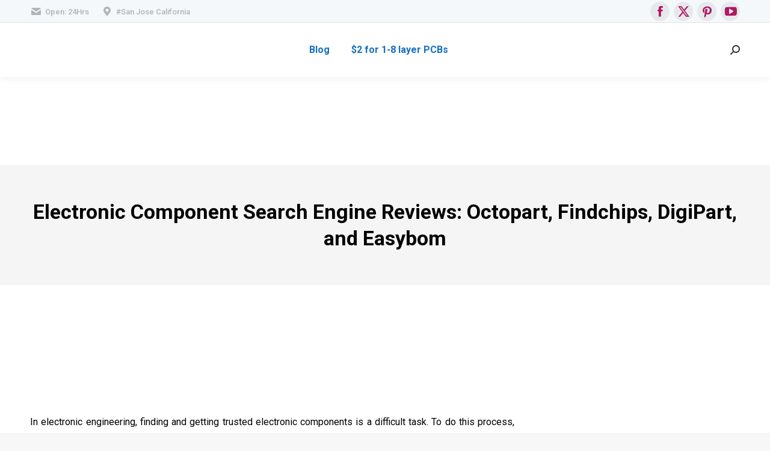

--- FILE ---
content_type: text/html; charset=utf-8
request_url: https://www.google.com/recaptcha/api2/aframe
body_size: 183
content:
<!DOCTYPE HTML><html><head><meta http-equiv="content-type" content="text/html; charset=UTF-8"></head><body><script nonce="Iq1nP_aFbYfTM7-llHWZTg">/** Anti-fraud and anti-abuse applications only. See google.com/recaptcha */ try{var clients={'sodar':'https://pagead2.googlesyndication.com/pagead/sodar?'};window.addEventListener("message",function(a){try{if(a.source===window.parent){var b=JSON.parse(a.data);var c=clients[b['id']];if(c){var d=document.createElement('img');d.src=c+b['params']+'&rc='+(localStorage.getItem("rc::a")?sessionStorage.getItem("rc::b"):"");window.document.body.appendChild(d);sessionStorage.setItem("rc::e",parseInt(sessionStorage.getItem("rc::e")||0)+1);localStorage.setItem("rc::h",'1762368471294');}}}catch(b){}});window.parent.postMessage("_grecaptcha_ready", "*");}catch(b){}</script></body></html>

--- FILE ---
content_type: application/x-javascript
request_url: https://www.theengineeringknowledge.com/wp-content/cache/minify/1d251.js
body_size: 1378
content:
jQuery(function($){if(typeof ezTOC!='undefined'){function ezTOCInit(){var affix=$('.ez-toc-widget-container.ez-toc-affix');if(0!==affix.length){var affixOffset=30;if(typeof ezTOC.scroll_offset!='undefined'){affixOffset=parseInt(ezTOC.scroll_offset);}
$(ezTOC.affixSelector).stick_in_parent({inner_scrolling:false,offset_top:affixOffset})}
$.fn.shrinkTOCWidth=function(){$(this).css({width:'auto',display:'table'});if(/MSIE 7\./.test(navigator.userAgent))
$(this).css('width','');};if(typeof ezTOC.visibility_hide_by_default!='undefined'){var toggles=$('.ez-toc-toggle:not(.ez-toc-loaded),.ez-toc-widget-sticky-toggle:not(.ez-toc-loaded)');var invert_device=(typeof ezTOC.visibility_hide_by_device!='undefined')?ezTOC.visibility_hide_by_device:0;var invert=ezTOC.visibility_hide_by_default;$.each(toggles,function(i,obj){var toggle=$(this);$(toggle).addClass('ez-toc-loaded');var toc=$(toggle).parents('#ez-toc-container,#ez-toc-widget-container,#ez-toc-widget-sticky-container').find('ul.ez-toc-list,ul.ez-toc-widget-sticky-list');if($(toc).hasClass('eztoc-toggle-hide-by-default')){invert=1;}
if(typeof Cookies!=="undefined"){if(Cookies){Cookies.get('ezTOC_hidetoc-'+i)==1?$(toggle).data('visible',false):$(toggle).data('visible',true);Cookies.remove('ezTOC_hidetoc-'+i)}else{$(toggle).data('visible',true);Cookies.remove('ezTOC_hidetoc-'+i);}}
if(invert&&invert_device!='0'){$(toggle).data('visible',false)}
if(!$(toggle).data('visible')){toc.hide();}
$(toggle).on('click',function(event){event.preventDefault();const main=document.querySelector("#ez-toc-container");if(main){main.classList.toggle("toc_close");}
else
{const side=document.querySelector(".ez-toc-widget-container,.ez-toc-widget-sticky-container");side.classList.toggle("toc_close");}
if($(this).data('visible')){$(this).data('visible',false);if(typeof Cookies!=="undefined"){if(Cookies){if(invert)
Cookies.set('ezTOC_hidetoc-'+i,null,{path:'/',sameSite:'Strict'});else
Cookies.set('ezTOC_hidetoc-'+i,'1',{expires:30,path:'/',sameSite:'Strict'});}}
toc.hide('fast');}else{$(this).data('visible',true);if(typeof Cookies!=="undefined"){if(Cookies){if(invert)
Cookies.set('ezTOC_hidetoc-'+i,'1',{expires:30,path:'/',sameSite:'Strict'});else
Cookies.set('ezTOC_hidetoc-'+i,null,{path:'/',sameSite:'Strict'});}}
toc.show('fast');}});});}
var headings=$('span.ez-toc-section').toArray();var headingToListElementLinkMap=getHeadingToListElementLinkMap(headings);var listElementLinks=$.map(headingToListElementLinkMap,function(value,key){return value});var scrollOffset=getScrollOffset();activateSetActiveEzTocListElement();function setActiveEzTocListElement(){var activeHeading=getActiveHeading(scrollOffset,headings);if(activeHeading){var activeListElementLink=headingToListElementLinkMap[activeHeading.id];removeStyleFromNonActiveListElement(activeListElementLink,listElementLinks);setStyleForActiveListElementElement(activeListElementLink);}}
function activateSetActiveEzTocListElement(){if(headings.length>0&&$('.ez-toc-widget-container').length){$(window).on('load resize scroll',setActiveEzTocListElement);}}
function deactivateSetActiveEzTocListElement(){$(window).off('load resize scroll',setActiveEzTocListElement);}
function getEzTocListElementLinkByHeading(heading){return $('.ez-toc-widget-container .ez-toc-list a[href="#'+$(heading).attr('id')+'"]');}
function getHeadingToListElementLinkMap(headings){return headings.reduce(function(map,heading){map[heading.id]=getEzTocListElementLinkByHeading(heading);return map;},{});}
function getScrollOffset(){var scrollOffset=5;if(typeof ezTOC.smooth_scroll!='undefined'&&parseInt(ezTOC.smooth_scroll)===1){scrollOffset=(typeof ezTOC.scroll_offset!='undefined')?parseInt(ezTOC.scroll_offset):30;}
var adminbar=$('#wpadminbar');if(adminbar.length){scrollOffset+=adminbar.height();}
return scrollOffset;}
function getActiveHeading(topOffset,headings){var scrollTop=$(window).scrollTop();var relevantOffset=scrollTop+topOffset+1;var activeHeading=headings[0];var closestHeadingAboveOffset=relevantOffset-$(activeHeading).offset().top;headings.forEach(function(section){var topOffset=relevantOffset-$(section).offset().top;if(topOffset>0&&topOffset<closestHeadingAboveOffset){closestHeadingAboveOffset=topOffset;activeHeading=section;}});return activeHeading;}
function removeStyleFromNonActiveListElement(activeListElementLink,listElementLinks){listElementLinks.forEach(function(listElementLink){if(activeListElementLink!==listElementLink&&listElementLink.parent().hasClass('active')){listElementLink.parent().removeClass('active');}});}
function correctActiveListElementBackgroundColorHeight(activeListElement){var listElementHeight=getListElementHeightWithoutUlChildren(activeListElement);addListElementBackgroundColorHeightStyleToHead(listElementHeight);}
function getListElementHeightWithoutUlChildren(listElement){var $listElement=$(listElement);var content=$listElement.html();$listElement.parent().append('<li id="ez-toc-height-test" class="active">'+content+'</li>');var listItem=$('#ez-toc-height-test');var height=listItem.height();listItem.remove();return height-($listElement.children('ul').first().height()||0);}
function addListElementBackgroundColorHeightStyleToHead(listElementHeight){$('.ez-toc-widget-container ul.ez-toc-list li.active').css('height',listElementHeight+'px');}
function setStyleForActiveListElementElement(activeListElementLink){var activeListElement=activeListElementLink.parent();if(!activeListElement.hasClass('active')){activeListElement.addClass('active');}
correctActiveListElementBackgroundColorHeight(activeListElement);}}
if($('#ez-toc-container').length){if(!$('#ez-toc-container .ez-toc-toggle label span').html()){$('#ez-toc-container .ez-toc-toggle label').html(ezTOC.fallbackIcon);}}
ezTOC.init=function(){ezTOCInit();}
ezTOCInit();if(typeof ezTOC.ajax_toggle!='undefined'&&parseInt(ezTOC.ajax_toggle)===1){$(document).ajaxComplete(function(){ezTOCInit();});}}
$(document).on('click','#ez-toc-open-sub-hd',function(e){$(this).attr("id","ez-toc-open-sub-hd-active");e.preventDefault();});$(document).on('click','#ez-toc-open-sub-hd-active',function(e){$(this).attr("id","ez-toc-open-sub-hd");e.preventDefault();});$("#ez-toc-more-links-enabler").click(function(){$(".ez-toc-more-link").show();$("#ez-toc-more-links-enabler").hide();$("#ez-toc-more-links-disabler").attr("style","display:inline-block");});$("#ez-toc-more-links-disabler").click(function(){$(".ez-toc-more-link").hide();$("#ez-toc-more-links-enabler").show();$("#ez-toc-more-links-disabler").hide();});if(parseInt(ezTOC.chamomile_theme_is_on)===1){$('#ez-toc-container').find('.hamburger').remove();}});